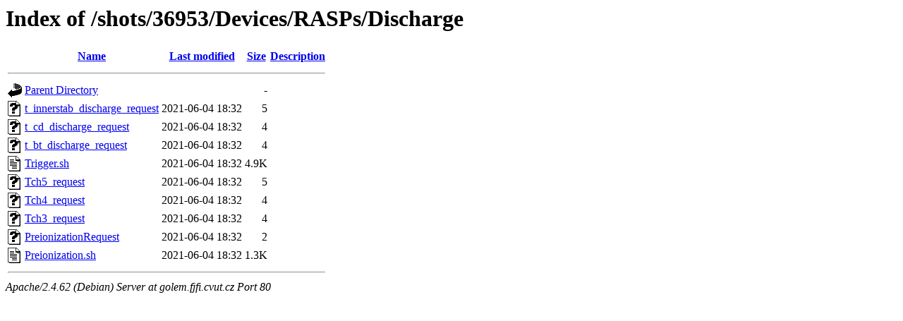

--- FILE ---
content_type: text/html;charset=UTF-8
request_url: http://golem.fjfi.cvut.cz/shots/36953/Devices/RASPs/Discharge/?C=N;O=D
body_size: 613
content:
<!DOCTYPE HTML PUBLIC "-//W3C//DTD HTML 3.2 Final//EN">
<html>
 <head>
  <title>Index of /shots/36953/Devices/RASPs/Discharge</title>
 </head>
 <body>
<h1>Index of /shots/36953/Devices/RASPs/Discharge</h1>
  <table>
   <tr><th valign="top"><img src="/icons/blank.gif" alt="[ICO]"></th><th><a href="?C=N;O=A">Name</a></th><th><a href="?C=M;O=A">Last modified</a></th><th><a href="?C=S;O=A">Size</a></th><th><a href="?C=D;O=A">Description</a></th></tr>
   <tr><th colspan="5"><hr></th></tr>
<tr><td valign="top"><img src="/icons/back.gif" alt="[PARENTDIR]"></td><td><a href="/shots/36953/Devices/RASPs/">Parent Directory</a></td><td>&nbsp;</td><td align="right">  - </td><td>&nbsp;</td></tr>
<tr><td valign="top"><img src="/icons/unknown.gif" alt="[   ]"></td><td><a href="t_innerstab_discharge_request">t_innerstab_discharge_request</a></td><td align="right">2021-06-04 18:32  </td><td align="right">  5 </td><td>&nbsp;</td></tr>
<tr><td valign="top"><img src="/icons/unknown.gif" alt="[   ]"></td><td><a href="t_cd_discharge_request">t_cd_discharge_request</a></td><td align="right">2021-06-04 18:32  </td><td align="right">  4 </td><td>&nbsp;</td></tr>
<tr><td valign="top"><img src="/icons/unknown.gif" alt="[   ]"></td><td><a href="t_bt_discharge_request">t_bt_discharge_request</a></td><td align="right">2021-06-04 18:32  </td><td align="right">  4 </td><td>&nbsp;</td></tr>
<tr><td valign="top"><img src="/icons/text.gif" alt="[TXT]"></td><td><a href="Trigger.sh">Trigger.sh</a></td><td align="right">2021-06-04 18:32  </td><td align="right">4.9K</td><td>&nbsp;</td></tr>
<tr><td valign="top"><img src="/icons/unknown.gif" alt="[   ]"></td><td><a href="Tch5_request">Tch5_request</a></td><td align="right">2021-06-04 18:32  </td><td align="right">  5 </td><td>&nbsp;</td></tr>
<tr><td valign="top"><img src="/icons/unknown.gif" alt="[   ]"></td><td><a href="Tch4_request">Tch4_request</a></td><td align="right">2021-06-04 18:32  </td><td align="right">  4 </td><td>&nbsp;</td></tr>
<tr><td valign="top"><img src="/icons/unknown.gif" alt="[   ]"></td><td><a href="Tch3_request">Tch3_request</a></td><td align="right">2021-06-04 18:32  </td><td align="right">  4 </td><td>&nbsp;</td></tr>
<tr><td valign="top"><img src="/icons/unknown.gif" alt="[   ]"></td><td><a href="PreionizationRequest">PreionizationRequest</a></td><td align="right">2021-06-04 18:32  </td><td align="right">  2 </td><td>&nbsp;</td></tr>
<tr><td valign="top"><img src="/icons/text.gif" alt="[TXT]"></td><td><a href="Preionization.sh">Preionization.sh</a></td><td align="right">2021-06-04 18:32  </td><td align="right">1.3K</td><td>&nbsp;</td></tr>
   <tr><th colspan="5"><hr></th></tr>
</table>
<address>Apache/2.4.62 (Debian) Server at golem.fjfi.cvut.cz Port 80</address>
</body></html>
